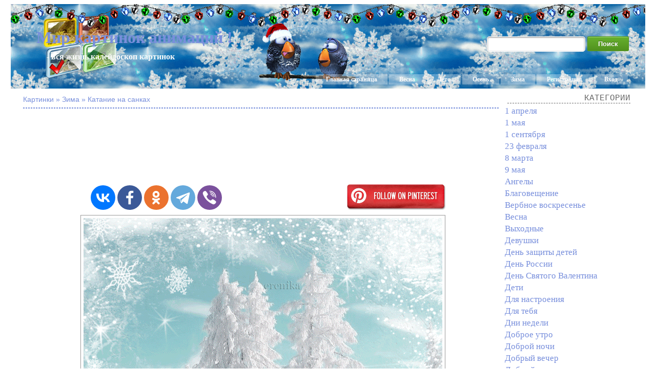

--- FILE ---
content_type: text/html; charset=UTF-8
request_url: https://you-images.ru/%D0%BA%D0%B0%D1%82%D0%B0%D0%BD%D0%B8%D0%B5-%D0%BD%D0%B0-%D1%81%D0%B0%D0%BD%D0%BA%D0%B0%D1%85-2/
body_size: 6471
content:
<!DOCTYPE html>
<html xmlns="http://www.w3.org/1999/xhtml" dir="ltr" lang="ru-RU">

<head>
<meta http-equiv="Content-Type" content="text/html; charset=UTF-8" />
<meta name="google-site-verification" content="syaCLunY9sWj8APwcIkGYE76eJrj0G6ctjAqpDgmDKM" />

<title>Катание на санках - Мир картинок анимаций !</title>
<meta name="description" content="Красивые картинки анимации, а также Катание на санках - это самые необыкновенные оживающие изображения !">

<link rel="shortcut icon" href="https://you-images.ru/wp-content/themes/fluid-blogging/favicon.ico" type="image/x-icon" />
<link rel="stylesheet" href="https://you-images.ru/wp-content/themes/fluid-blogging/style.css" type="text/css" media="screen" />
<link rel="pingback" href="https://you-images.ru/xmlrpc.php" />
<link rel='stylesheet' id='style-css'  href='https://you-images.ru/wp-content/plugins/simple-google-recaptcha/style.css?v=2.9&#038;ver=3.4.1' type='text/css' media='all' />
<script type='text/javascript' src='https://you-images.ru/wp-content/themes/fluid-blogging/js/jquery-3.3.1.min.js?ver=3.4.1'></script>
<script type='text/javascript'>
/* <![CDATA[ */
var sgr_recaptcha = {"site_key":"6Le59zIUAAAAAOsc2mfGXArgPHQNqYSSw23K5PVY"};
/* ]]> */
</script>
<script type='text/javascript' src='https://you-images.ru/wp-content/plugins/simple-google-recaptcha/main.js?v=2.9&#038;ver=3.4.1'></script>
<script type='text/javascript' src='https://www.google.com/recaptcha/api.js?hl=ru_RU&#038;onload=sgr&#038;render=explicit&#038;ver=3.4.1'></script>
<link rel='canonical' href='https://you-images.ru/%d0%ba%d0%b0%d1%82%d0%b0%d0%bd%d0%b8%d0%b5-%d0%bd%d0%b0-%d1%81%d0%b0%d0%bd%d0%ba%d0%b0%d1%85-2/' />
</head>

<body>
<div id="center-box">
<div id="left-box">
<div id="new-year">
<div class="name-site"><a href="https://you-images.ru">Мир картинок анимаций !</a><div class="descr">- вся жизнь калейдоскоп картинок</div></div>
<div class="navlist">
	<a href="https://you-images.ru" rel="nofollow">Главная страница</a>
	<a href="/?s=%D0%92%D0%B5%D1%81%D0%BD%D0%B0">Весна</a>
	<a href="/?s=%D0%9B%D0%B5%D1%82%D0%BE">Лето</a>
	<a href="/?s=%D0%9E%D1%81%D0%B5%D0%BD%D1%8C">Осень</a>
	<a href="/?s=%D0%97%D0%B8%D0%BC%D0%B0">Зима</a>
		<a href="https://you-images.ru/wp-login.php?action=register">Регистрация</a>	<a href="https://you-images.ru/wp-login.php">Вход</a></div>
<div class="search"><form method="get" id="searchform" action="https://you-images.ru/">
<label class="hidden" for="s"></label>
<table><tr>
<td><input type="text" id="text" name="s" value=""></td>
<td><input type="submit" id="submit" name="submit" value="Поиск"></td>
</tr></table>
</form></div>
</div>
</div>
</div>

<div id="wrapper">

   <div id="bd">
	<div id="yui-main">
	<div class="yui-b"><div class="yui-g">


	<h2 class="posttitle">Картинки » Зима » Катание на санках</h2>
<hr class="hrpage"><br>

		<div class="post" id="post-77431">

<div align="center">
<script async src="//pagead2.googlesyndication.com/pagead/js/adsbygoogle.js"></script>
<!-- Size 920x120 -->
<ins class="adsbygoogle"
     style="display:inline-block;width:980px;height:120px"
     data-ad-client="ca-pub-6271120934147316"
     data-ad-slot="2140144781"></ins>
<script>
(adsbygoogle = window.adsbygoogle || []).push({});
</script>

</div>
<table width="100%" cellspacing="1"><tr>
<td align="center">
<!-- Social -->
<script src="https://you-images.ru/wp-content/themes/fluid-blogging/js/share.js"></script>
<div class="ya-share2" data-curtain data-size="l" data-shape="round" data-services="vkontakte,facebook,odnoklassniki,telegram,viber"></div>
<!-- /Social -->
</td>
<td align="center">
<a rel="nofollow" onclick="window.open(this.href,this.target,'width=760,height=640'); return false;" href="//www.pinterest.com/pin/create/button/?url=you-images.ru/%D0%BA%D0%B0%D1%82%D0%B0%D0%BD%D0%B8%D0%B5-%D0%BD%D0%B0-%D1%81%D0%B0%D0%BD%D0%BA%D0%B0%D1%85-2/&media=https://you-images.ru/wp-content/uploads/2022/07/25/35623741.jpg&description=%D0%9A%D0%B0%D1%82%D0%B0%D0%BD%D0%B8%D0%B5+%D0%BD%D0%B0+%D1%81%D0%B0%D0%BD%D0%BA%D0%B0%D1%85"><img src="/wp-content/themes/fluid-blogging/images/pinterest.png" height="60"></a>
</td>
</tr></table>

			<div class="entry">

<div align="center"><img style="display:none;" src="https://you-images.ru/wp-content/uploads/2022/07/25/35623741.jpg" alt="Катание на санках"></div><div align="center"><img src="/wp-content/uploads/2022/07/25/35623741.gif" alt="Катание на санках"></div>
		
			<p class="postmetadata" style="padding-top: 5px;" align="center">
			<span class="date">25 Июль, 2022</span> | Просмотров: 569
					</p>

<div align="center"></div><br>

<div id="showurls" style="display: none;"><table align="center">
<tr><td><b>HTML img:</b></td><td><textarea id="html-img" rows="3" cols="70" onclick="this.select()"></textarea></td></tr>
<tr><td><b>HTML link:</b></td><td><textarea id="html-link" rows="3" cols="70" onclick="this.select()"></textarea></td></tr>
<tr><td><b>BBCode:</b></td><td><textarea id="bbcode" rows="3" cols="70" onclick="this.select()"></textarea></td></tr>
<tr><td><b>Link JPG:</b></td><td><textarea id="link-jpg" rows="2" cols="70" onclick="this.select()"></textarea></td></tr>
</table></div>
<center id="showurl"><a href="#" class="urls" onclick="return false;">Ссылки для блогов, форумов...</a></center>
<center id="hidenax"><a href="#" class="urls" onclick="return false;">Скрыть ссылки</a></center>
<script type="text/javascript">
$(document).ready(function() {$('#showurl').click(function(){$('#showurls').show('slow'); $('#showurl').hide('fast'); $('#hidenax').show('fast');}); $('#hidenax').click(function(){$('#showurls').hide('slow'); $('#hidenax').hide('fast'); $('#showurl').show('fast');});});
document.getElementById('html-img').value='<img src="https://you-images.ru/wp-content/uploads/2022/07/25/35623741.jpg" alt="Катание на санках">';
document.getElementById('html-link').value='<a href="'+location.href+'">Катание на санках</a>';
document.getElementById('bbcode').value='[url='+location.href+'][img]https://you-images.ru/wp-content/uploads/2022/07/25/35623741.jpg[/img][/url]';
document.getElementById('link-jpg').value='https://you-images.ru/wp-content/uploads/2022/07/25/35623741.jpg';
</script>

<div class="info">< Предыдущие ... Следующие ></div><hr class="hrinfo">
<table width="100%" border="0" style="margin-top: 1px;"><tr><td class="preview_info"><a href="https://you-images.ru/%d1%87%d1%83%d0%b4%d0%b5%d1%81%d0%bd%d1%8b%d1%85-%d0%b7%d0%b8%d0%bc%d0%bd%d0%b8%d1%85-%d0%b2%d1%8b%d1%85%d0%be%d0%b4%d0%bd%d1%8b%d1%85-5/"><img style="width:200px;" src="https://you-images.ru/wp-content/uploads/2022/07/27/805617967.jpg" alt="Чудесных зимних выходных"></a><li><a class="link_info" href="https://you-images.ru/%d1%87%d1%83%d0%b4%d0%b5%d1%81%d0%bd%d1%8b%d1%85-%d0%b7%d0%b8%d0%bc%d0%bd%d0%b8%d1%85-%d0%b2%d1%8b%d1%85%d0%be%d0%b4%d0%bd%d1%8b%d1%85-5/">Чудесных зимних выходных</a></li></td><td class="preview_info"><a href="https://you-images.ru/%d0%b7%d0%b8%d0%bc%d0%bd%d0%b5%d0%b5-%d0%bd%d0%b0%d1%81%d1%82%d1%80%d0%be%d0%b5%d0%bd%d0%b8%d0%b5-2/"><img style="width:200px;" src="https://you-images.ru/wp-content/uploads/2022/07/25/603160571.jpg" alt="Зимнее настроение"></a><li><a class="link_info" href="https://you-images.ru/%d0%b7%d0%b8%d0%bc%d0%bd%d0%b5%d0%b5-%d0%bd%d0%b0%d1%81%d1%82%d1%80%d0%be%d0%b5%d0%bd%d0%b8%d0%b5-2/">Зимнее настроение</a></li></td><td class="preview_info"><a href="https://you-images.ru/%d0%b2%d1%81%d0%b5-%d0%bd%d0%b0-%d0%bb%d1%8b%d0%b6%d0%b8/"><img style="width:200px;" src="https://you-images.ru/wp-content/uploads/2022/07/25/383116208.jpg" alt="Все на лыжи )"></a><li><a class="link_info" href="https://you-images.ru/%d0%b2%d1%81%d0%b5-%d0%bd%d0%b0-%d0%bb%d1%8b%d0%b6%d0%b8/">Все на лыжи )</a></li></td><td class="preview_info"><a href="https://you-images.ru/%d1%84%d1%80%d0%b0%d0%b7%d0%b0-%d0%bf%d1%80%d0%be-%d0%b7%d0%b8%d0%bc%d1%83-%d0%b3%d0%be%d0%bb%d1%83%d0%b1%d1%8c-%d0%bd%d0%b0-%d0%b2%d0%b5%d1%82%d0%ba%d0%b5/"><img style="width:200px;" src="https://you-images.ru/wp-content/uploads/2022/07/24/739005541.jpg" alt="Фраза про зиму, голубь на ветке"></a><li><a class="link_info" href="https://you-images.ru/%d1%84%d1%80%d0%b0%d0%b7%d0%b0-%d0%bf%d1%80%d0%be-%d0%b7%d0%b8%d0%bc%d1%83-%d0%b3%d0%be%d0%bb%d1%83%d0%b1%d1%8c-%d0%bd%d0%b0-%d0%b2%d0%b5%d1%82%d0%ba%d0%b5/">Фраза про зиму, голубь на ветке</a></li></td></tr></table>
<div class="info">Время года - Зима</div><hr class="hrinfo">
<table width="100%" border="0" style="margin-top: 1px;"><tr><td class="preview_info"><a href="https://you-images.ru/%d0%b0%d1%85-%d1%82%d1%8b-%d0%b7%d0%b8%d0%bc%d1%83%d1%88%d0%ba%d0%b0-%d0%b7%d0%b8%d0%bc%d0%b0-2/"><img style="width:200px;" src="https://you-images.ru/wp-content/uploads/2019/12/03/edaf889d-3cab-466b-b404-850a65ed4bee.jpg" alt="АХ ТЫ, ЗИМУШКА -ЗИМА !"></a><li><a class="link_info" href="https://you-images.ru/%d0%b0%d1%85-%d1%82%d1%8b-%d0%b7%d0%b8%d0%bc%d1%83%d1%88%d0%ba%d0%b0-%d0%b7%d0%b8%d0%bc%d0%b0-2/">АХ ТЫ, ЗИМУШКА -ЗИМА !</a></li></td><td class="preview_info"><a href="https://you-images.ru/%d0%b7%d0%b8%d0%bc%d0%b0-%d0%bd%d0%b5%d0%b4%d0%b0%d1%80%d0%be%d0%bc-%d0%b7%d0%bb%d0%b8%d1%82%d1%81%d1%8f/"><img style="width:200px;" src="https://you-images.ru/wp-content/uploads/2020/02/26/17259b45-5188-4af3-8bb6-d48b7a4c4074.jpg" alt="Зима недаром злится..."></a><li><a class="link_info" href="https://you-images.ru/%d0%b7%d0%b8%d0%bc%d0%b0-%d0%bd%d0%b5%d0%b4%d0%b0%d1%80%d0%be%d0%bc-%d0%b7%d0%bb%d0%b8%d1%82%d1%81%d1%8f/">Зима недаром злится...</a></li></td><td class="preview_info"><a href="https://you-images.ru/%d0%b1%d0%b5%d1%81%d0%ba%d0%be%d0%bd%d0%b5%d1%87%d0%bd%d0%b0%d1%8f-%d0%b7%d0%b8%d0%bc%d0%b0/"><img style="width:200px;" src="https://you-images.ru/wp-content/uploads/2022/12/04/0_3108e8_637b9c8a_orig.jpg" alt="Бесконечная зима"></a><li><a class="link_info" href="https://you-images.ru/%d0%b1%d0%b5%d1%81%d0%ba%d0%be%d0%bd%d0%b5%d1%87%d0%bd%d0%b0%d1%8f-%d0%b7%d0%b8%d0%bc%d0%b0/">Бесконечная зима</a></li></td><td class="preview_info"><a href="https://you-images.ru/%d0%ba%d0%be%d1%84%d0%b5-%d0%b7%d0%b8%d0%bc%d0%b0-%d1%87%d0%b0%d1%88%d0%ba%d0%b0-%d0%b4%d0%be%d0%b1%d1%80%d0%be%d0%b5-%d1%83%d1%82%d1%80%d0%be/"><img style="width:200px;" src="https://you-images.ru/wp-content/uploads/2023/12/31/ezgif-3-9e78271ae6.jpg" alt="Кофе, зима, чашка - Доброе утро !"></a><li><a class="link_info" href="https://you-images.ru/%d0%ba%d0%be%d1%84%d0%b5-%d0%b7%d0%b8%d0%bc%d0%b0-%d1%87%d0%b0%d1%88%d0%ba%d0%b0-%d0%b4%d0%be%d0%b1%d1%80%d0%be%d0%b5-%d1%83%d1%82%d1%80%d0%be/">Кофе, зима, чашка - Доброе утро !</a></li></td></tr></table>

			</div>
		</div>

	<div id="commentsarea">


<!-- You can start editing here. -->


			<!-- If comments are open, but there are no comments. -->

	 


<h3 id="respond">Обсуждение по теме:</h3>


<form action="https://you-images.ru/wp-comments-post.php" method="post" id="commentform">


<p><input type="text" name="author" id="author" value="" size="22" tabindex="1" aria-required='true' />
<label for="author"><small>Имя (обязательно)</small></label></p>

<p><input type="text" name="email" id="email" value="" size="22" tabindex="2" aria-required='true' />
<label for="email"><small>E-Mail (не публикуется) (обязательно)</small></label></p>


<p><textarea name="comment" id="comment" cols="100%" rows="7" tabindex="4"></textarea></p>

<input id="spam-filter" type="text" value="77431" name="0JrQsNGC0LDQvdC40LUg0L3QsCDRgdCw0L3QutCw0YU=">
<style>#spam-filter {display:none;}</style>

<p><input name="submit" type="submit" id="submit" tabindex="5" value="Добавить комментарий" />
<input type="hidden" name="comment_post_ID" value="77431" />
</p>

</form>



<br clear="all"/><br/>

</div>
	
</div>
</div>
	</div>

<div id="sidebar">

	
<h6>Категории</h6>	<li class="cat-item cat-item-115"><a href="https://you-images.ru/category/april-1/" title="1 апреля">1 апреля</a>
</li>
	<li class="cat-item cat-item-30"><a href="https://you-images.ru/category/may-1/" title="1 мая">1 мая</a>
</li>
	<li class="cat-item cat-item-80"><a href="https://you-images.ru/category/september-1/" title="1 сентября">1 сентября</a>
</li>
	<li class="cat-item cat-item-110"><a href="https://you-images.ru/category/february-23/" title="23 февраля">23 февраля</a>
</li>
	<li class="cat-item cat-item-109"><a href="https://you-images.ru/category/march-8/" title="8 марта">8 марта</a>
</li>
	<li class="cat-item cat-item-1"><a href="https://you-images.ru/category/may-9/" title="9 мая">9 мая</a>
</li>
	<li class="cat-item cat-item-19"><a href="https://you-images.ru/category/angels/" title="Ангелы">Ангелы</a>
</li>
	<li class="cat-item cat-item-298"><a href="https://you-images.ru/category/annunciation/" title="Благовещение">Благовещение</a>
</li>
	<li class="cat-item cat-item-12"><a href="https://you-images.ru/category/palm-sunday/" title="Вербное воскресенье">Вербное воскресенье</a>
</li>
	<li class="cat-item cat-item-25"><a href="https://you-images.ru/category/spring/" title="Весна">Весна</a>
</li>
	<li class="cat-item cat-item-16"><a href="https://you-images.ru/category/weekends/" title="Выходные">Выходные</a>
</li>
	<li class="cat-item cat-item-9"><a href="https://you-images.ru/category/girls/" title="Девушки">Девушки</a>
</li>
	<li class="cat-item cat-item-63"><a href="https://you-images.ru/category/childrens-day/" title="День защиты детей">День защиты детей</a>
</li>
	<li class="cat-item cat-item-70"><a href="https://you-images.ru/category/russia-day/" title="День России">День России</a>
</li>
	<li class="cat-item cat-item-108"><a href="https://you-images.ru/category/valentines-day/" title="День Святого Валентина">День Святого Валентина</a>
</li>
	<li class="cat-item cat-item-10"><a href="https://you-images.ru/category/children/" title="Дети">Дети</a>
</li>
	<li class="cat-item cat-item-23"><a href="https://you-images.ru/category/for-the-mood/" title="Для настроения">Для настроения</a>
</li>
	<li class="cat-item cat-item-8"><a href="https://you-images.ru/category/for-you/" title="Для тебя">Для тебя</a>
</li>
	<li class="cat-item cat-item-26"><a href="https://you-images.ru/category/days-of-the-week/" title="Дни недели">Дни недели</a>
</li>
	<li class="cat-item cat-item-7"><a href="https://you-images.ru/category/good-morning/" title="Доброе утро">Доброе утро</a>
</li>
	<li class="cat-item cat-item-71"><a href="https://you-images.ru/category/goodnight/" title="Доброй ночи">Доброй ночи</a>
</li>
	<li class="cat-item cat-item-13"><a href="https://you-images.ru/category/good-evening/" title="Добрый вечер">Добрый вечер</a>
</li>
	<li class="cat-item cat-item-6"><a href="https://you-images.ru/category/good-afternoon/" title="Добрый день">Добрый день</a>
</li>
	<li class="cat-item cat-item-50"><a href="https://you-images.ru/category/rain/" title="Дождь">Дождь</a>
</li>
	<li class="cat-item cat-item-24"><a href="https://you-images.ru/category/friendship/" title="Дружба">Дружба</a>
</li>
	<li class="cat-item cat-item-34"><a href="https://you-images.ru/category/animals/" title="Животные">Животные</a>
</li>
	<li class="cat-item cat-item-96"><a href="https://you-images.ru/category/health/" title="Здоровье">Здоровье</a>
</li>
	<li class="cat-item cat-item-87"><a href="https://you-images.ru/category/winter/" title="Зима">Зима</a>
</li>
	<li class="cat-item cat-item-20"><a href="https://you-images.ru/category/pictures-with-inscriptions/" title="Картинки с надписями">Картинки с надписями</a>
</li>
	<li class="cat-item cat-item-21"><a href="https://you-images.ru/category/beautiful-lettering/" title="Красивые надписи">Красивые надписи</a>
</li>
	<li class="cat-item cat-item-105"><a href="https://you-images.ru/category/epiphany/" title="Крещение">Крещение</a>
</li>
	<li class="cat-item cat-item-29"><a href="https://you-images.ru/category/summer/" title="Лето">Лето</a>
</li>
	<li class="cat-item cat-item-33"><a href="https://you-images.ru/category/love/" title="Любовь">Любовь</a>
</li>
	<li class="cat-item cat-item-81"><a href="https://you-images.ru/category/maslenitsa/" title="Масленица">Масленица</a>
</li>
	<li class="cat-item cat-item-76"><a href="https://you-images.ru/category/to-phone/" title="На телефон">На телефон</a>
</li>
	<li class="cat-item cat-item-97"><a href="https://you-images.ru/category/new-year/" title="Новый 2026 год">Новый 2026 год</a>
</li>
	<li class="cat-item cat-item-77"><a href="https://you-images.ru/category/autumn/" title="Осень">Осень</a>
</li>
	<li class="cat-item cat-item-18"><a href="https://you-images.ru/category/easter/" title="Пасха">Пасха</a>
</li>
	<li class="cat-item cat-item-11"><a href="https://you-images.ru/category/wishes-and-congratulations/" title="Пожелания и поздравления">Пожелания и поздравления</a>
</li>
	<li class="cat-item cat-item-53"><a href="https://you-images.ru/category/holiday-of-the-day/" title="Праздник дня">Праздник дня</a>
</li>
	<li class="cat-item cat-item-28"><a href="https://you-images.ru/category/greetings/" title="Приветы">Приветы</a>
</li>
	<li class="cat-item cat-item-59"><a href="https://you-images.ru/category/jokes/" title="Приколы">Приколы</a>
</li>
	<li class="cat-item cat-item-55"><a href="https://you-images.ru/category/nature/" title="Природа">Природа</a>
</li>
	<li class="cat-item cat-item-111"><a href="https://you-images.ru/category/forgiveness-sunday/" title="Прощёное воскресенье">Прощёное воскресенье</a>
</li>
	<li class="cat-item cat-item-52"><a href="https://you-images.ru/category/miscellanea/" title="Разное">Разное</a>
</li>
	<li class="cat-item cat-item-100"><a href="https://you-images.ru/category/christmas/" title="Рождество">Рождество</a>
</li>
	<li class="cat-item cat-item-326"><a href="https://you-images.ru/category/angel-day/" title="С Днем Ангела">С Днем Ангела</a>
</li>
	<li class="cat-item cat-item-38"><a href="https://you-images.ru/category/happy-birthday/" title="С Днем рождения">С Днем рождения</a>
</li>
	<li class="cat-item cat-item-45"><a href="https://you-images.ru/category/with-names/" title="С именами">С именами</a>
</li>
	<li class="cat-item cat-item-47"><a href="https://you-images.ru/category/i-miss-i-wait/" title="Скучаю, жду">Скучаю, жду</a>
</li>
	<li class="cat-item cat-item-40"><a href="https://you-images.ru/category/sweets-and-food/" title="Сладости и еда">Сладости и еда</a>
</li>
	<li class="cat-item cat-item-31"><a href="https://you-images.ru/category/thank-you/" title="Спасибо, благодарю">Спасибо, благодарю</a>
</li>
	<li class="cat-item cat-item-37"><a href="https://you-images.ru/category/good-night/" title="Спокойной ночи">Спокойной ночи</a>
</li>
	<li class="cat-item cat-item-102"><a href="https://you-images.ru/category/old-new-year/" title="Старый новый год">Старый новый год</a>
</li>
	<li class="cat-item cat-item-106"><a href="https://you-images.ru/category/tatyanas-day/" title="Татьянин день">Татьянин день</a>
</li>
	<li class="cat-item cat-item-222"><a href="https://you-images.ru/category/phrases-and-quotes/" title="Фразы и цитаты">Фразы и цитаты</a>
</li>
	<li class="cat-item cat-item-17"><a href="https://you-images.ru/category/fantasy/" title="Фэнтези">Фэнтези</a>
</li>
	<li class="cat-item cat-item-89"><a href="https://you-images.ru/category/halloween/" title="Хэллоуин">Хэллоуин</a>
</li>
	<li class="cat-item cat-item-14"><a href="https://you-images.ru/category/flowers/" title="Цветы">Цветы</a>
</li>
	<li class="cat-item cat-item-36"><a href="https://you-images.ru/category/effects-for-animation/" title="Эффекты для анимации">Эффекты для анимации</a>
</li>
<!-- <h6>Страницы</h6> -->
<!-- <h6>Архивы</h6> -->
<!-- <h6>Управление</h6><li><a href="https://you-images.ru/wp-login.php?action=register">Регистрация</a></li><li><a href="https://you-images.ru/wp-login.php">Вход</a></li> -->




<script type="text/javascript">
<!--
var _acic={dataProvider:10};(function(){var e=document.createElement("script");e.type="text/javascript";e.async=true;e.src="https://www.acint.net/aci.js";var t=document.getElementsByTagName("script")[0];t.parentNode.insertBefore(e,t)})()
//-->
</script>
</div>
	</div>

<div class="pagenavi"></div>
<br clear="all">
<div id="bottom">
<p class="copyright">Права на все работы, принадлежат их авторам.</p>
<p class="copyright">Используются технологии WordPress.</p>
<p class="copyright">© 2026-01-22 You-Images.ru</p><p class="copyright">
<!--LiveInternet counter--><a href="https://www.liveinternet.ru/click"
target="_blank"><img id="licntF634" width="16" height="16" style="border:0" 
title="LiveInternet"
src="[data-uri]"
alt=""/></a><script>(function(d,s){d.getElementById("licntF634").src=
"https://counter.yadro.ru/hit?t44.1;r"+escape(d.referrer)+
((typeof(s)=="undefined")?"":";s"+s.width+"*"+s.height+"*"+
(s.colorDepth?s.colorDepth:s.pixelDepth))+";u"+escape(d.URL)+
";h"+escape(d.title.substring(0,150))+";"+Math.random()})
(document,screen)</script><!--/LiveInternet-->
</p>
</div>

</div>

<script defer src="https://static.cloudflareinsights.com/beacon.min.js/vcd15cbe7772f49c399c6a5babf22c1241717689176015" integrity="sha512-ZpsOmlRQV6y907TI0dKBHq9Md29nnaEIPlkf84rnaERnq6zvWvPUqr2ft8M1aS28oN72PdrCzSjY4U6VaAw1EQ==" data-cf-beacon='{"version":"2024.11.0","token":"760438a1f97a469eb6af26da18fcee4d","r":1,"server_timing":{"name":{"cfCacheStatus":true,"cfEdge":true,"cfExtPri":true,"cfL4":true,"cfOrigin":true,"cfSpeedBrain":true},"location_startswith":null}}' crossorigin="anonymous"></script>
</body>
</html>

--- FILE ---
content_type: text/html; charset=utf-8
request_url: https://www.google.com/recaptcha/api2/aframe
body_size: -87
content:
<!DOCTYPE HTML><html><head><meta http-equiv="content-type" content="text/html; charset=UTF-8"></head><body><script nonce="ytWl9UiO0u-_RwMt9USVbg">/** Anti-fraud and anti-abuse applications only. See google.com/recaptcha */ try{var clients={'sodar':'https://pagead2.googlesyndication.com/pagead/sodar?'};window.addEventListener("message",function(a){try{if(a.source===window.parent){var b=JSON.parse(a.data);var c=clients[b['id']];if(c){var d=document.createElement('img');d.src=c+b['params']+'&rc='+(localStorage.getItem("rc::a")?sessionStorage.getItem("rc::b"):"");window.document.body.appendChild(d);sessionStorage.setItem("rc::e",parseInt(sessionStorage.getItem("rc::e")||0)+1);localStorage.setItem("rc::h",'1769071289572');}}}catch(b){}});window.parent.postMessage("_grecaptcha_ready", "*");}catch(b){}</script></body></html>